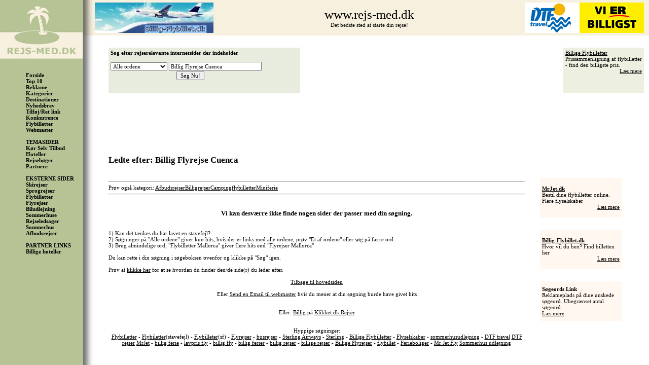

--- FILE ---
content_type: text/html
request_url: http://www.rejs-med.dk/ofte/Billig+Flyrejse+Cuenca
body_size: 3462
content:
<html>
<head>
<meta http-equiv="Content-Type" content="text/html; charset=iso-8859-1">
<meta name="GENERATOR" content="http://www.breum.dk">
<meta name="DESCRIPTION" content="Billig Flyrejse Cuenca, Rejseinformation og links til mange tusinde rejsesider finder du på ">
<meta name="KEYWORDS" content="Billig Flyrejse Cuenca , ">
<meta name="DISTRIBUTION" content="global">
<title>
Billig Flyrejse Cuenca  > www.rejs-med.dk < 
</title>
<style>
body, form {margin:0}

body, td, input, select, textarea {font:11px verdana}

.trA {width:164; background-color:#B6C395;}
.trB {width:23;  background-image:url(/images/fadebody.gif);}
.trC {width:100%; background-color:white;}

a:link {color:black;text-decoration:underline}
a:visited {color:black;text-decoration:underline}
a:hover {color:black;text-decoration:none}

.trAmenu {font-weight:bold}
a.trAmenu:link {color:black;text-decoration:none}
a.trAmenu:visited {color:black;text-decoration:none}
a.trAmenu:hover {color:black;text-decoration:underline}


.topcolor {background-color:#F7F0DE;text-aligN:center}
.toptext {font-size:25px;}

.nineboxA {background-color:#E8ECDE;border:1 solid #CFD0CB; padding:4 }
.nineboxB {background-color:#EDEFE1;border:1 solid #CFD0CB; padding:4 }
.nineboxC {background-color:#FFF7F0;border:1 solid #CFD0CB; padding:4 }

.overskrift {font-size:20px}
.padBody {padding-left:27px;font:11/15px verdana}
</style>
</head>
<body>



<table border="0" cellpadding="0" cellspacing="0" width="100%" height="100%">
<tr>
<td valign="top" class="trA">
<table border="0" cellpadding="0" cellspacing="0" width="100%">
<tr>
<td><a href="http://www.rejs-med.dk"><img src="/images/rejser-1.gif" border="0"></a></td>
<td><a href="http://www.rejs-med.dk"><img src="/images/rejser-2.gif" border="0"></a></td>
</tr>
<tr>
<td><a href="http://www.rejs-med.dk"><img src="/images/rejser-3.gif" border="0"></a></td>
<td><a href="http://www.rejs-med.dk"><img src="/images/rejser-4.gif" border="0"></a></td>
</tr>

<tr><td colspan="2" height="25"></td></tr>

<tr>
<td></td>
<td><a class="trAmenu" href="/">Forside</a></td>
</tr>

<tr>
<td></td>
<td><a class="trAmenu" href="/top10/">Top 10</a></td>
</tr>

<tr>
<td></td>
<td><a class="trAmenu" href="/reklame/">Reklame</a></td>
</tr>

<tr>
<td><!kategorier></td>
<td><a class="trAmenu" href="/kategori.shtml">Kategorier</a></td>
</tr>


<tr>
<td><!destinationer></td>
<td><a class="trAmenu" href="/destinationer.shtml">Destinationer</a></td>
</tr>


<tr>
<td></td>




<td><a class="trAmenu" href="http://www.rejs-med.dk/script/nyhedsbrev.pl">Nyhedsbrev</a></td>
</tr>


<tr>
<td></td>
<td><a class="trAmenu" href="/optagelse">Tilføj/Ret link</a></td>
</tr>

<tr>
<td></td>
<td><a class="trAmenu" href="/konkurrencer/">Konkurrence</a></td>
</tr>


<tr>
<td></td>
<td><a class="trAmenu" href="/kategori/flybilletter">Flybilletter</a></td>
</tr>





<tr>
<td></td>
<td><a class="trAmenu" href="/kontakt.shtml">Webmaster</a></td>
</tr>


<tr>
<td></td>
<td><br><b>TEMASIDER</b><br>
<a class="trAmenu" href="http://www.rejs-med.dk/koerselvferie.shtml">Kør Selv Tilbud</a></td>
</tr>



<tr>
<td></td>
<td><a class="trAmenu" href="/hoteller.shtml">Hoteller</a></td>
</tr>



<tr>
<td></td>
<td><a class="trAmenu" href="/bog/ladmigfindeen">Rejsebøger</a></td>
</tr>

<tr>
<td></td>
<td><a class="trAmenu" href="/affilliates/">Partnere</a></td>
</tr>

<tr>
<td></td>
<td>
<br><b>EKSTERNE SIDER</b><br>


<a class="trAmenu" href="http://www.skiparadis.dk" title="skirejser" target="new">Skirejser</a></td>
</tr>
<tr>
<td></td>
<td>
<a class="trAmenu" href="http://www.sprogrejsen.dk" title="sprogrejser" target="new">Sprogrejser</a></td>
</tr>
<tr>
<td></td>
<td><a class="trAmenu" href="http://www.rejseoversigten.dk/k_flybilletter" title="flybilletter" target="new">Flybilletter</a></td>
</tr>
<tr>
<td></td>
<td>
<a class="trAmenu" href="http://www.rejseoversigten.dk/f_billige%20flybilletter.shtml" title="billige flybilletter" target="new">Flyrejser</a></td>
</tr>
<tr>                                                                                                                                                                       
      <td></td>
<td>
<a class="trAmenu" href="http://www.biludlejning-udlandet.dk" title="biludlejning" target="new">Biludlejning</a></td>
</tr><tr>      <td></td><td>
<a class="trAmenu" href="http://www.privat-sommerhusudlejning.dk/" title="privat sommerhusudlejning" target="new">Sommerhuse</a></td>
</tr>
<tr>
<td></td>
<td><a class="trAmenu" href="http://www.dansk-rejseledsager.dk" title="dansk rejseledsager" target="new">Rejseledsager</a></td>
</tr>

<tr>
<td></td>
<td><a class="trAmenu" href="http://www.udlejningssommerhuse.dk" title="sommerhusudlejning" target="new">Sommerhus</a></td>
</tr>
<tr>
<td></td>
<td><a class="trAmenu" href="http://www.billige-afbudsrejser.dk" title="billige afbudsrejser" target="new">Afbudsrejser</a></td>
</tr>
<tr>
<td></td>
<td>
<br><b>PARTNER LINKS</b><br>


<a class="trAmenu" href="http://www.expedia.dk" title="Expedia" target="new">Billige hoteller</a></td>
</tr>


<tr>
<td></td>
<td>
<br><br>
</tr>




</table>

</td>
<td valign="top" class="trB" NOWRAP>
<table border="0" cellpadding="0" cellspacing="0" width="100%" height="70">
<tr><td background="/images/fadetop.gif"></td></tr>
</table>
</td>
<td valign="top" class="trC">
<table border="0" cellpadding="0" cellspacing="0" width="100%" height="70">
<tr>
<td class="topcolor" NOWRAP>
<a href="http://www.billig-flybillet.dk" title="flybillet"><img
src="/images/billig-flybillet-logo.jpg" alt="flyrejser" border="0"></a>
</td>
<td class="topcolor" width="100%" NOWRAP><span class="toptext">www.rejs-med.dk</span><br>Det bedste sted at starte din rejse!</td>
<td class="topcolor" NOWRAP>
<a href="http://clk.tradedoubler.com/click?p=17755&a=447636&g=16967470" target="_blank"><img src="/bannere/DTF-2.gif" border="0"></a>
</td>
<td class="topcolor" width="10" NOWRAP></td>
</tr>
</table>

<br><br> 

<table border="0" cellpadding="0" cellspacing="0" width="100%" height="90">
<tr>
<td width="27" NOWRAP></td>
<td width="378"  NOWRAP class="nineboxA" valign="top">
<form action="/cgi-bin/rejsmed.cgi"method="POST"> 
<b>Søg efter rejserelevante internetsider der indeholder</b><br><br>
<select name="omfang" size="1">
<option value="et">Mindst et af ordene
</option>
<option selected value="Alle">Alle ordene
</option>
<option value="ordret">Ordret citat
</option>
</select>
<input type="hidden" name="visning" value="lang">
<input type="text" size="28" maxlength="256" name="find" value="Billig Flyrejse Cuenca"> <br>
<div style="text-align:right;width:50%"><input type="submit" value="Søg Nu!"></div>
</form>
</td>
<td width="100%" NOWRAP></td>
<!PLATINLINK>
<td width="159"  NOWRAP class="nineboxB" valign="top">

<a
href="http://www.lavpris-flyrejser.dk"
target="_blank">Billige Flybilletter</a>
<br>
Prissammenligning af flybilletter - find den billigste pris.
<div style="text-align:right">
<a
href="http://www.lavpris-flyrejser.dk">Læs mere</a></div></td>
<!ENDPLATINLINK>
<td width="10"   NOWRAP></td>
</table>

<br><br>

<div class="padBody">

<center>


<script type="text/javascript"><!--
google_ad_client = "pub-7826794032961730";
/* 468x60, rejsmed oprettet 12-02-10 */
google_ad_slot = "7159610875";
google_ad_width = 468;
google_ad_height = 60;
//-->
</script>
<script type="text/javascript"
src="http://pagead2.googlesyndication.com/pagead/show_ads.js">
</script>


</center>

<br><br>
<span class="overskrift">

</span>
<h2>Ledte efter: Billig Flyrejse Cuenca</h2>



<br>

<table border="0" cellpadding="0" cellspacing="0" width="95%">
<tr><td width="" valign="top">

<table border="0" cellpadding="0" cellspacing="0" width="100%">
<hr>Prøv også kategori: <a href="http://www.rejs-med.dk/kategori/Afbudsrejser">Afbudsrejser</a> <a href="http://www.rejs-med.dk/kategori/Billigrejser">Billigrejser</a> <a href="http://www.rejs-med.dk/kategori/Camping">Camping</a> <a href="http://www.rejs-med.dk/kategori/flybilletter">flybilletter</a> <a href="http://www.rejs-med.dk/kategori/Miniferie">Miniferie</a><hr>




<br><center><h3>Vi kan desværre ikke finde nogen sider der passer med din
søgning.</h3><br></center>
1) Kan det tænkes du har lavet en stavefejl?<br>
2) Søgninger på "Alle ordene" giver kun hits, hvis der er links med alle
ordene, prøv "Et af ordene" eller søg på færre ord.<br>
3) Brug almindelige ord, "Flybilletter Mallorca" giver flere hits end
"Flyrejser Mallorca"

<br>
<br>
Du kan rette i din søgning i søgeboksen ovenfor og klikke på "Søg" igen.

<br>
<br>

Prøv at <a href="/tips/#faa" target="_newwindow">klikke her</a> for at se hvordan du finder den/de side(r) du leder efter.</h3>


<br><center><br> <a href="http://www.rejs-med.dk" target="_top">Tilbage til hovedsiden</a> 
<br><br>
Eller <a
href="mailto:nohits@rejs-med.dk?subject=Fandt intet, søgte på : 
Billig Flyrejse Cuenca
">Send
en Email til webmaster</a> hvis du mener at din søgning burde have givet hits</center>
<br>
</table>
<br><center>Eller: <a href="http://www.klikket.dk/Rejser/Billig.htm" title="Billig">Billig</a> på <a href="http://www.klikket.dk/Rejser.htm" title="rejser">Klikket.dk Rejser</a><br></center></body>
<br><br>
<center>
Hyppige søgninger:<br>
<a href="/kategori/flybilletter" title="flybilletter">Flybilletter</a> - 
<a href="/kategori/flybiletter" title="flybiletter">Flybiletter</a>(stavefejl) -


<a href="/kategori/flybilleter" title="flybilleter">Flybilleter</a>(sf) - 
<a href="/kategori/flyrejser" title="flyrejser">Flyrejser</a> -
<a href="/kategori/busrejser" title="busrejser">busrejser</a> -

<a href="/ofte/sterling+airways" title="sterling airways">Sterling Airways</a>
-
<a href="/ofte/sterling" title="sterling">Sterling</a> -
<a href="/kategori/billige+flybilletter" title="billige flybilletter">Billige
Flybilletter</a> -
<a href="/kategori/flyselskaber" title="flyselskaber">Flyselskaber</a> -


<a href="/kategori/Sommerhusudlejning"
title="sommerhusudlejning">sommerhusudlejning</a> -
<a href="/ofte/dtf+travel" title="DTF travel">DTF travel</a>
<a href="/ofte/dtf+rejser" title="DTF rejser">DTF rejser</a>

<a href="http://www.rejs-med.dk/ofte/MrJet" title="MrJet Mr jet Mrjet.dk">MrJet</a> -



<a href="/ofte/billig+ferie" title="billig ferie">billig ferie</a> -




<a href="http://www.rejs-med.dk/ofte/lavpris+fly" title="lavpris fly">lavpris fly</a> -



<a href="http://www.rejs-med.dk/ofte/billig+fly" title="billig fly">billig fly</a> -


<a href="/ofte/billige+ferier" title="billige ferier">billig ferier</a> -
<a href="/ofte/billig+rejser" title="billig rejser">billig rejser</a> -

<a href="/ofte/billige+rejser" title="billige rejser">billige rejser</a> -


<a href="/ofte/billige+flyrejser" title="Billige flyrejser">Billige Flyrejser</a> -
<a href="http://www.rejs-med.dk/kategori/flybillet" title="flybillet">flybillet</a> -




<a href="http://www.rejs-med.dk/kategori/Ferieboliger" title="Ferieboliger">Ferieboliger</a> -


<a href="/ofte/mr+jet+fly" title="Mr Jet Fly">Mr Jet Fly</a> 
<a href="/ofte/Sommerhus=udlejning" title="Sommerhus udlejning">Sommerhus udlejning</a>



<br><br>

</center>
</td><td width="30"></td><td width="161" valign="top">

<table border="0" cellpadding="0" cellspacing="0" width="161" height="78">
<tr><td class="nineboxC"><b><a
href="http://www.rejs-med.dk/cgi-bin/linker/til.cgi?stedet=/8546.BMB"
target="_new">MrJet.dk</a> 
</b><br>Bestil dine flybilletter online. Flere flyselskaber<div style="text-align:right">
<a
href="http://www.rejs-med.dk/cgi-bin/linker/til.cgi?stedet=/8711.BMB">Læs mere</a></div></td></tr>
</table>
<br><br>
<table border="0" cellpadding="0" cellspacing="0" width="161" height="78">
<tr><td class="nineboxC"><b><a
href="http://www.billig-flybillet.dk" target="_new">Billig-Flybillet.dk</a></b><br>Hvor vil du hen?
Find billetten her<div style="text-align:right"><a href="http://www.billig-flybillet.dk">Læs mere</a></div></td></tr>
</table>

<br><br>
<table border="0" cellpadding="0" cellspacing="0" width="161" height="78">
<tr><td class="nineboxC"><b>Søgeords Link</b><br>Reklameplads på dine ønskede
søgeord. Ubegrænset antal søgeord.<div style="t
ext-align:right">
<a href="/reklame/">Læs mere</a></div></td></tr>
</table>

</table>

</td></tr>
</table>

</div>

</td>
</tr>
</table>

</td>
</tr>
</table>



</body>
</html>


--- FILE ---
content_type: text/html; charset=utf-8
request_url: https://www.google.com/recaptcha/api2/aframe
body_size: 267
content:
<!DOCTYPE HTML><html><head><meta http-equiv="content-type" content="text/html; charset=UTF-8"></head><body><script nonce="dNr3yRnLyEUVvU1DKRtNdw">/** Anti-fraud and anti-abuse applications only. See google.com/recaptcha */ try{var clients={'sodar':'https://pagead2.googlesyndication.com/pagead/sodar?'};window.addEventListener("message",function(a){try{if(a.source===window.parent){var b=JSON.parse(a.data);var c=clients[b['id']];if(c){var d=document.createElement('img');d.src=c+b['params']+'&rc='+(localStorage.getItem("rc::a")?sessionStorage.getItem("rc::b"):"");window.document.body.appendChild(d);sessionStorage.setItem("rc::e",parseInt(sessionStorage.getItem("rc::e")||0)+1);localStorage.setItem("rc::h",'1768894141271');}}}catch(b){}});window.parent.postMessage("_grecaptcha_ready", "*");}catch(b){}</script></body></html>